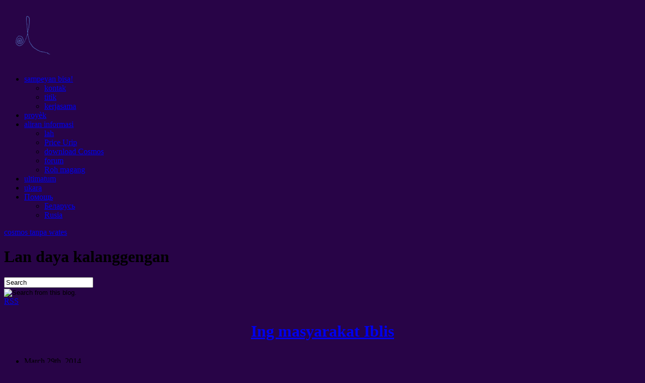

--- FILE ---
content_type: text/html; charset=UTF-8
request_url: http://8cosmos.com/jw/satan-society/
body_size: 18422
content:
<!DOCTYPE html PUBLIC "-//W3C//DTD XHTML 1.1//EN" "http://www.w3.org/TR/xhtml11/DTD/xhtml11.dtd">
<html xmlns="http://www.w3.org/1999/xhtml" lang="jw" dir="ltr">
<head profile="http://gmpg.org/xfn/11">
<meta http-equiv="Content-Type" content="text/html; charset=UTF-8" />
<meta http-equiv="X-UA-Compatible" content="IE = EmulateIE7" />
<title>Ing masyarakat Iblis | cosmos tanpa wates</title>
<link rel="alternate" type="application/rss+xml" title="БеСКоНеЧнЫй КоСмОс RSS Feed" href="http://8cosmos.com/jw/feed/" />
<link rel="alternate" type="application/atom+xml" title="БеСКоНеЧнЫй КоСмОс Atom Feed" href="http://8cosmos.com/jw/feed/atom/" /> 
<link rel="pingback" href="http://8cosmos.com/xmlrpc.php" />

<link rel="stylesheet" href="http://8cosmos.com/wp-content/themes/cosmos/style.css" type="text/css" media="screen" />
<link rel="stylesheet" href="http://8cosmos.com/wp-content/themes/cosmos/comment-style.css" type="text/css" media="screen" />

<!--[if lt IE 7]>
<script type="text/javascript" src="http://8cosmos.com/wp-content/themes/cosmos/js/iepngfix.js"></script>
<link rel="stylesheet" href="http://8cosmos.com/wp-content/themes/cosmos/ie6.css" type="text/css" media="screen" />
<![endif]--> 

<style type="text/css">
.post img, .post a img { border:1px /* solid #222; padding:5px; margin:0;  background:#555; */}
.post a:hover img { border:1px solid #849ca0; background:#59847d; }
.post img.wp-smiley { border:0px; padding:0px; margin:0px; background:none; }
</style>

<link rel="alternate" type="application/rss+xml" title="cosmos tanpa wates &raquo; Ing masyarakat Iblis Comments Feed" href="http://8cosmos.com/jw/satan-society/feed/" />
<link rel='stylesheet' id='paginating_css-css'  href='http://8cosmos.com/wp-content/plugins/wp-comment-master/cm.css?ver=3.7' type='text/css' media='all' />
<link rel='stylesheet' id='flags_tpw_flags-css'  href='//8cosmos.com/wp-content/plugins/transposh-translation-filter-for-wordpress/widgets/flags/tpw_flags.css?ver=0.9.9.2' type='text/css' media='all' />
<link rel='stylesheet' id='background-manager-pub-css'  href='http://8cosmos.com/wp-content/plugins/background-manager/resources/css/pub.css?ver=1.0.25' type='text/css' media='all' />
<script type="text/javascript">
//<![CDATA[
var background_manager_ajax = { url: 'http://8cosmos.com/wp-admin/admin-ajax.php', action: 'background-manager', nonce: 'ff02c434ec', nonceresponse: '030d55479e' }; 
//]]>
</script>
<script type='text/javascript' src='http://8cosmos.com/wp-includes/js/jquery/jquery.js?ver=1.10.2'></script>
<script type='text/javascript' src='http://8cosmos.com/wp-includes/js/jquery/jquery-migrate.min.js?ver=1.2.1'></script>
<script type='text/javascript' src='http://8cosmos.com/wp-content/plugins/background-manager/resources/js/functions.js?ver=1.0.25'></script>
<script type='text/javascript'>
/* <![CDATA[ */
var background_manager_vars = {"change_freq":"30","active_gallery":"3061","is_fullsize":"true"};
/* ]]> */
</script>
<script type='text/javascript' src='http://8cosmos.com/wp-content/plugins/background-manager/resources/js/pub.js?ver=1.0.25'></script>
<link rel="EditURI" type="application/rsd+xml" title="RSD" href="http://8cosmos.com/xmlrpc.php?rsd" />
<link rel='prev' title='gunung iklim' href='http://8cosmos.com/mountain-of-climates/' />
<link rel='next' title='sapunika' href='http://8cosmos.com/right-now/' />
<link rel='canonical' href='http://8cosmos.com/jw/satan-society/' />
<link rel='shortlink' href='http://8cosmos.com/?p=3711' />

<script type="text/javascript">
	function addHandler(object, event, handler) {
		if (typeof object.addEventListener != 'undefined') 
			object.addEventListener(event, handler, false);
		else
			if (typeof object.attachEvent != 'undefined')
				object.attachEvent('on' + event, handler);
			else 
				throw 'Incompatible browser';
	}
</script>

<!-- platinum seo pack 1.3.8 -->
<meta name="robots" content="index,follow,noodp,noydir" />
<meta name="description" content="A Cosmos mangerténi, wong karo kabeh atimu tresna. Кого же Космос Любит смерть перед тем" />
<link rel="canonical" href="http://8cosmos.com/jw/satan-society/" />
<!-- /platinum one seo pack -->
<link rel="alternate" hreflang="en" href="/en/satan-society/"/><link rel="alternate" hreflang="af" href="/af/satan-society/"/><link rel="alternate" hreflang="sq" href="/sq/satan-society/"/><link rel="alternate" hreflang="ar" href="/ar/satan-society/"/><link rel="alternate" hreflang="az" href="/az/satan-society/"/><link rel="alternate" hreflang="ru" href="/satan-society/"/><link rel="alternate" hreflang="bs" href="/bs/satan-society/"/><link rel="alternate" hreflang="bg" href="/bg/satan-society/"/><link rel="alternate" hreflang="zh" href="/zh/satan-society/"/><link rel="alternate" hreflang="zh-tw" href="/zh-tw/satan-society/"/><link rel="alternate" hreflang="hr" href="/hr/satan-society/"/><link rel="alternate" hreflang="cs" href="/cs/satan-society/"/><link rel="alternate" hreflang="da" href="/da/satan-society/"/><link rel="alternate" hreflang="et" href="/et/satan-society/"/><link rel="alternate" hreflang="fi" href="/fi/satan-society/"/><link rel="alternate" hreflang="fr" href="/fr/satan-society/"/><link rel="alternate" hreflang="de" href="/de/satan-society/"/><link rel="alternate" hreflang="el" href="/el/satan-society/"/><link rel="alternate" hreflang="ht" href="/ht/satan-society/"/><link rel="alternate" hreflang="mw" href="/mw/satan-society/"/><link rel="alternate" hreflang="hi" href="/hi/satan-society/"/><link rel="alternate" hreflang="hu" href="/hu/satan-society/"/><link rel="alternate" hreflang="is" href="/is/satan-society/"/><link rel="alternate" hreflang="id" href="/id/satan-society/"/><link rel="alternate" hreflang="it" href="/it/satan-society/"/><link rel="alternate" hreflang="ja" href="/ja/satan-society/"/><link rel="alternate" hreflang="kn" href="/kn/satan-society/"/><link rel="alternate" hreflang="ko" href="/ko/satan-society/"/><link rel="alternate" hreflang="lo" href="/lo/satan-society/"/><link rel="alternate" hreflang="lv" href="/lv/satan-society/"/><link rel="alternate" hreflang="lt" href="/lt/satan-society/"/><link rel="alternate" hreflang="ms" href="/ms/satan-society/"/><link rel="alternate" hreflang="mt" href="/mt/satan-society/"/><link rel="alternate" hreflang="no" href="/no/satan-society/"/><link rel="alternate" hreflang="fa" href="/fa/satan-society/"/><link rel="alternate" hreflang="pl" href="/pl/satan-society/"/><link rel="alternate" hreflang="pt" href="/pt/satan-society/"/><link rel="alternate" hreflang="ro" href="/ro/satan-society/"/><link rel="alternate" hreflang="sr" href="/sr/satan-society/"/><link rel="alternate" hreflang="sk" href="/sk/satan-society/"/><link rel="alternate" hreflang="sl" href="/sl/satan-society/"/><link rel="alternate" hreflang="es" href="/es/satan-society/"/><link rel="alternate" hreflang="sw" href="/sw/satan-society/"/><link rel="alternate" hreflang="sv" href="/sv/satan-society/"/><link rel="alternate" hreflang="te" href="/te/satan-society/"/><link rel="alternate" hreflang="th" href="/th/satan-society/"/><link rel="alternate" hreflang="tr" href="/tr/satan-society/"/><link rel="alternate" hreflang="uk" href="/uk/satan-society/"/><link rel="alternate" hreflang="ur" href="/ur/satan-society/"/><link rel="alternate" hreflang="vi" href="/vi/satan-society/"/><link rel="alternate" hreflang="cy" href="/cy/satan-society/"/><link rel="alternate" hreflang="yue" href="/yue/satan-society/"/><link rel="alternate" hreflang="fil" href="/fil/satan-society/"/><link rel="alternate" hreflang="haw" href="/haw/satan-society/"/><link rel="alternate" hreflang="kk" href="/kk/satan-society/"/><link rel="alternate" hreflang="ky" href="/ky/satan-society/"/><link rel="alternate" hreflang="lb" href="/lb/satan-society/"/><link rel="alternate" hreflang="mg" href="/mg/satan-society/"/><link rel="alternate" hreflang="mi" href="/mi/satan-society/"/><link rel="alternate" hreflang="mn" href="/mn/satan-society/"/><link rel="alternate" hreflang="ne" href="/ne/satan-society/"/><link rel="alternate" hreflang="otq" href="/otq/satan-society/"/><link rel="alternate" hreflang="pa" href="/pa/satan-society/"/><link rel="alternate" hreflang="sm" href="/sm/satan-society/"/><link rel="alternate" hreflang="sd" href="/sd/satan-society/"/><link rel="alternate" hreflang="so" href="/so/satan-society/"/><link rel="alternate" hreflang="tg" href="/tg/satan-society/"/><link rel="alternate" hreflang="uz" href="/uz/satan-society/"/><link rel="alternate" hreflang="xh" href="/xh/satan-society/"/><link rel="alternate" hreflang="yo" href="/yo/satan-society/"/><link rel="alternate" hreflang="yua" href="/yua/satan-society/"/><style type="text/css" media="screen">body { background-image: none !important;background-color: #280447; } </style>
<style type="text/css" id="custom-background-css">
body.custom-background { background-color: #280447; }
</style>
<meta name="translation-stats" content='{"total_phrases":752,"translated_phrases":690,"human_translated_phrases":null,"hidden_phrases":158,"hidden_translated_phrases":150,"hidden_translateable_phrases":5,"meta_phrases":12,"meta_translated_phrases":7,"time":null}'/>

</head>
<body>
<div id="wrapper">
<div id="cosmos-logo"><a href="http://8cosmos.com/jw/" title="Space telas"><img hspace="20" vspace="20" src="http://8cosmos.com/Cosmos-Sign.png"/></a></div>
 <div id="contents">
 <div class="header-menu-wrapper clearfix">
 <div id="pngfix-right"></div>
    <div class="menu-main-menu-container"><ul id="menu-main-menu" class="menu"><li id="menu-item-3073" class="menu-item menu-item-type-post_type menu-item-object-page menu-item-has-children menu-item-3073"><a href="http://8cosmos.com/jw/ccc/">sampeyan bisa!</a>
<ul class="sub-menu">
	<li id="menu-item-3074" class="menu-item menu-item-type-post_type menu-item-object-page menu-item-3074"><a href="http://8cosmos.com/jw/ccc/kontakt/">kontak</a></li>
	<li id="menu-item-3075" class="menu-item menu-item-type-post_type menu-item-object-page menu-item-3075"><a href="http://8cosmos.com/jw/ccc/main/">titik</a></li>
	<li id="menu-item-3076" class="menu-item menu-item-type-post_type menu-item-object-page menu-item-3076"><a href="http://8cosmos.com/jw/ccc/sotrudni4estvo/">kerjasama</a></li>
</ul>
</li>
<li id="menu-item-3077" class="menu-item menu-item-type-post_type menu-item-object-page menu-item-3077"><a href="http://8cosmos.com/jw/inthestream/">proyèk</a></li>
<li id="menu-item-3078" class="menu-item menu-item-type-post_type menu-item-object-page menu-item-has-children menu-item-3078"><a href="http://8cosmos.com/jw/info-stream/">aliran informasi</a>
<ul class="sub-menu">
	<li id="menu-item-3079" class="menu-item menu-item-type-post_type menu-item-object-page menu-item-3079"><a href="http://8cosmos.com/jw/info-stream/prorochestva/">lah</a></li>
	<li id="menu-item-3080" class="menu-item menu-item-type-post_type menu-item-object-page menu-item-3080"><a href="http://8cosmos.com/jw/info-stream/life-tarifs/">Price Urip</a></li>
	<li id="menu-item-3081" class="menu-item menu-item-type-post_type menu-item-object-page menu-item-3081"><a href="http://8cosmos.com/jw/info-stream/download-cosmos/">download Cosmos</a></li>
	<li id="menu-item-3082" class="menu-item menu-item-type-post_type menu-item-object-page menu-item-3082"><a href="http://8cosmos.com/jw/info-stream/cosmos-forum/">forum</a></li>
	<li id="menu-item-3083" class="menu-item menu-item-type-post_type menu-item-object-page menu-item-3083"><a href="http://8cosmos.com/jw/u4enie-duhov/">Roh magang</a></li>
</ul>
</li>
<li id="menu-item-3084" class="menu-item menu-item-type-post_type menu-item-object-page menu-item-3084"><a href="http://8cosmos.com/jw/ultimatum/">ultimatum</a></li>
<li id="menu-item-3085" class="menu-item menu-item-type-post_type menu-item-object-page menu-item-3085"><a href="http://8cosmos.com/jw/prigovor/">ukara</a></li>
<li id="menu-item-4163" class="menu-item menu-item-type-post_type menu-item-object-page menu-item-has-children menu-item-4163"><a href="http://8cosmos.com/jw/help/"><span class ="tr_" id="tr_0" data-source="" data-orig="Помощь">Помощь</span></a>
<ul class="sub-menu">
	<li id="menu-item-4165" class="menu-item menu-item-type-post_type menu-item-object-page menu-item-4165"><a href="http://8cosmos.com/jw/help/belarus/"><span class ="tr_" id="tr_1" data-source="" data-orig="Беларусь">Беларусь</span></a></li>
	<li id="menu-item-4164" class="menu-item menu-item-type-post_type menu-item-object-page menu-item-4164"><a href="http://8cosmos.com/jw/help/rusia/">Rusia</a></li>
</ul>
</li>
</ul></div>    <div id="pngfix-left"></div>
  </div>
 
  <div id="header">

      <div id="logo">
    <a href="http://8cosmos.com/jw/">cosmos tanpa wates</a>
    <h1>Lan daya kalanggengan</h1>
   </div>
   
   <div id="header_meta">

        <div id="search-area">
           <form method="get" id="searchform" action="http://8cosmos.com/">
       <div><input type="text" value="Search" name="s" id="search-input" onfocus="this.value=''; changefc('white');" /></div>
       <div><input type="image" src="http://8cosmos.com/wp-content/themes/cosmos/img/search-button.gif" alt="Search from this blog." title="Telusuri saka blog iki." id="search-button" /></div>
      </form>
         </div>
    
        <a href="http://8cosmos.com/jw/feed/" id="rss-feed" title="Entries RSS" >RSS</a>
            
   </div><!-- #header_meta end -->

  </div><!-- #header end -->
  <div id="middle-contents" class="clearfix">

   <div id="left-col">


    <div class="post" id="single">
     <h1><p align="center"><a href="http://8cosmos.com/jw/satan-society/" rel="bookmark" title="Ссылка на В обществе Сатаны">Ing masyarakat Iblis</a><span class ="tr_" id="tr_49" data-source="" data-orig="Ссылка на В обществе Сатаны" data-hidden="y"></span></p></h1>
     <ul class="post-info">
      <li><span class ="tr_" id="tr_2" data-source="" data-orig="March 29th">March 29th</span>, 2014</li>
      <li>dikirim ing <a href="http://8cosmos.com/jw/category/%d0%b2%d0%bb%d0%b0%d1%81%d1%82%d1%8c/" title="Ndeleng kabeh postingan ing daya" rel="category tag">daya</a> . <a href="http://8cosmos.com/jw/category/%d0%b4%d0%b5%d0%bd%d1%8c%d0%b3%d0%b8/" title="Ndeleng kabeh postingan ing dhuwit" rel="category tag">dhuwit</a> . <a href="http://8cosmos.com/jw/category/%d0%bc%d0%b0%d1%82%d1%80%d0%b8%d1%86%d0%b0/" title="Ndeleng kabeh postingan ing matrik" rel="category tag">matrik</a> . <a href="http://8cosmos.com/jw/category/%d0%bf%d1%80%d0%be%d0%b1%d1%83%d0%b6%d0%b4%d0%b5%d0%bd%d0%b8%d0%b5/" title="Ndeleng kabeh postingan ing awakening" rel="category tag">awakening</a> . <a href="http://8cosmos.com/jw/category/%d1%81%d0%b0%d1%82%d0%b0%d0%bd%d0%b8%d0%b7%d0%bc/" title="Ndeleng kabeh postingan ing Satanism" rel="category tag">Satanism</a> . <a href="http://8cosmos.com/jw/category/%d1%81%d1%83%d0%b5%d1%82%d0%b0/" title="Ndeleng kabeh postingan ing Vanity" rel="category tag">Vanity</a> . <a href="http://8cosmos.com/jw/category/%d1%86%d0%b8%d0%b2%d0%b8%d0%bb%d0%b8%d0%b7%d0%b0%d1%86%d0%b8%d1%8f/" title="Ndeleng kabeh postingan ing peradaban" rel="category tag">peradaban</a></li>
                  <li class="write-comment"><a href="#respond">Tulis komentar</a></li>
            
     </ul>
     <div class="post-content">
       <p><a class="highslide-image" onclick="return hs.expand(this);" href="http://www.infinitecosmos.info/wp-content/uploads/2014/03/cosmos-blue_star.jpg"><img class="alignleft" style="margin: 0% 2% 2%;" title="reruntuhan cahya" src="http://www.infinitecosmos.info/wp-content/uploads/2014/03/cosmos-blue_star-150x112.jpg" alt="Освещение руин" width="150" height="112" /></a><span style="font-size: medium;"><em>A Cosmos mangerténi, wong karo kabeh atimu tresna.<br />
Kang Space Seneng pati sadurunge trembles.</em></span></p>
<p><span style="font-size: medium;">Ing planet kelompok teroris united pati sing perang secretive karo populasi. Ing, iku kadhangkala perlu kanggo mbebasake ing planet saka terrorism, sing gaya piyambak panguwasa, lan wong cukup nelpon ancaman potensial kanggo<span id="more-3711"></span> enrich lan rampokan gampang-ditrima. Malah dening palsu sing &#8220;hukum&#8221; padha nglanggar karo sarirane Sang Parta artikel dhewe saka pidana Code (artikel. 206, 209-210 UKRF, artikel. 13, 17-19, 285-295 UKRB, 147, 255-270 UCU lan Pasal cocok. UKSŞA, Hukum Pidana UK lan negara liyane). Rincian bakal katon kaya: 1. Cecawis kanggo angkara, ngembangaken rencana insidious saka karusakan alon saka populasi. 2. Nggawe organisasi gang kanggo meden-medeni populasi. 3. Melu organisasi angkara kanggo pengayaan pribadi. 4. Laku tumindak teroris kanggo ngilangke populasi ing kepinginan kanggo nindakake karya (nusa: &#8220;papan, kita wis dikuwasani&#8221;). 5. Janjian saka anggota hakim saka Gang. 6. Saya melu ing aksi disinformation massa liwat saluran dhewe. nusa: &#8220;ana sing aku ora ngerti: Aku ora ngerti, lan sampeyan ora ngerti, lan kita ora bisa ngerti (amarga kita kudu), sing banjur ana uga. Lan saiki aku Panjenengan king (utawa henchman Sang Prabu), lan sing abdiningSun. Kabeh kita akeh: lan sampeyan lan kula &#8211; nanging kita kudu. Kita nandhang sangsara.&#8221; (Ing taiga sore wiwit quietly). 7. Concealment informasi lan nyekeli saka KA ing peteng. 8. kesempatan dipatèni, cara lan metode informasi nggayuh. 9. Kabeh jinis lan eliminasi komprehensif media.</span></p>
<p><span style="font-size: medium;">kanggo, Kanggo mangerteni sing luwih lengkap nomer Kadurjanan punika cekap kanggo nyinaoni pidana kode negara lan dening nerak pisanan bakal banget negara, sing ndarbeni kode. Amarga ana padha break saben item.</span></p>
<p style="text-align: center;"><a class="highslide-image" onclick="return hs.expand(this);" href="http://www.infinitecosmos.info/wp-content/uploads/2014/03/cosmos-77.jpg"><img style="margin: 1px;" title="malang papan" src="http://www.infinitecosmos.info/wp-content/uploads/2014/03/cosmos-77-150x112.jpg" alt="Космическая панорама" width="150" height="120" /></a><a class="highslide-image" onclick="return hs.expand(this);" href="http://www.infinitecosmos.info/wp-content/uploads/2014/03/cosmic_horisont.jpg"><img style="margin: 1px;" title="wonten kosmik" src="http://www.infinitecosmos.info/wp-content/uploads/2014/03/cosmic_horisont-150x112.jpg" alt="Космический вид" width="150" height="120" /></a><a class="highslide-image" onclick="return hs.expand(this);" href="http://www.infinitecosmos.info/wp-content/uploads/2014/03/cosmic-horisont.jpg"><img style="margin: 1px;" title="wonten kosmik" src="http://www.infinitecosmos.info/wp-content/uploads/2014/03/cosmic-horisont-150x120.jpg" alt="Космический вид 2" width="150" height="120" /></a></p>
<p><span style="font-size: medium;">Urip ing masyarakat &#8220;turunane Iblis&#8221;, pisanan kudu nonton lan kepengin weruh carane iki organisme biologi ngrembakaken mburi saben liyane lan persistently nolak kabeh wong kanggo tumindak padha. Lan kesempatan kanggo ngrembug rampung bodho lan needed mung kanggo, pemicu mundhak gething. Organisme sing ora kena moral lan biodegradable kabeh katon askance: &#8220;Lah? Apa apa ora arep bubbling giblets?&#8221;</span></p>
<p><span style="font-size: medium;">Learning ing sekolah kabuka bisa mirsani paling Ringgit &#8220;turunane Iblis&#8221; mbentuk padha ing kabeh hawa nepsu liyane. Wangsulan: Bab ingkang paling sange, sing liyane saka iki bungah lan seneng nyemplungaken ing uwuh. Nanging plunging bali, sawetara wong bisa njaluk bali. Banjur rawuh karusakan sistemik kabeh potensial daya organisme. Miturut umur patang puluh, nalika iku turunane kanggo rasa urip beda &#8211; sawetara wong sing ora nyukupi. Nanging nganti titik iki jinis lanang ora mikir kelamin lan kelamin mung 10 taun urip (karo 1 kanggo 11 taun) amarga wadon, We are ing kahanan sing beda-beda lan ing vozvrastnyh ing, urip pengalaman karo werna-werna derajat saka tanggung jawab, Padha seneng kanggo nduduhake kelamin dhewe lan kelamin supaya ngapusi psyche lanang. Mbokmenawa malah ing sewelas taun wadon enom bisa kanggo ngganti psyche lanang. Nanging teprimosti cadangan mayoritas lanang iku mung cukup kanggo sewelas taun pisanan gesang kang.</span></p>
<h2>sistem cretinism.</h2>
<p><a class="highslide-image" onclick="return hs.expand(this);" href="http://www.infinitecosmos.info/wp-content/uploads/2014/03/cosmic-bang.jpg"><img class="alignleft" style="margin: 0% 2% 2%;" title="jeblugan kosmik" src="http://www.infinitecosmos.info/wp-content/uploads/2014/03/cosmic-bang-150x84.jpg" alt="Космо взрыв" width="150" height="112" /></a><span style="font-size: medium;">Yen papan Dibuwang bebarengan karo organisme biologi sehat sing, sing cretinism lara &#8211; ora organisme sehat wiwiti dijupuk lan assignment saka wilayah kasedhiya, kanggo njaluk kauntungan dijamin ing prakara kaslametané dhewe. Iki ndadékaké kanggo karusakan sistematis ora mung ing tlatah sakubengé, nanging uga kanggo karusakan digawe cepet saka fungsi penting saka kéwan sehat. Nalika cretins wilayah dijupuk ilang kabeh individu, nggawa manfaat cukup &#8211; ana poto-lengkap karusakan saka spesies kritis. pitakonan: &#8220;Apa Cepet ngatur kanggo njaluk daya?&#8221; &#8211; cara paling gampang kanggo njawab conto. Apa awak sehat nalika diwutahake &#8220;lendhut emosi&#8221;, lan Splatter &#8220;saliva gemeter&#8221; tutuk? yen &#8211; ora, ing perjuangan kanggo individu sehat daya ilang.</span></p>
<p><span style="font-size: medium;">prilaku dhewe &#8220;Cepet duwe tanggung jawab&#8221; sakperangan alesan disebut privasi, senadyan karo privasi wis sethitik ing umum. motret, sawetara item penting padha gawé pagelaran sing dijadwal. Chesche kabeh padha muter neslyshane utawa misunderstanding, nanging tansah saiki piyambak minangka, sampeyan kudu nerangake kabeh awake, ndandani, mangertos lan apa apa, sing lagi siap kanggo krungu lan apa lagi kasengsem lan ora akeh liya, lan gol, kanggo wektu kang, ngenteni, amarga, dipun tilar, sing &#8220;nerd deranged&#8221; kabar skultivirovannoe ing pangibadah slavish otak lan mbayar manungsa waé kanggo sampeyan! Minangka asil ngapusi rapi iki ilang urip migunani&#8230;</span></p>
<p><span style="font-size: medium;">Paling asring, &#8220;cretinism edan&#8221; Iku digunakake kanggo terus daya, nalika invader daya apa-apa migunani kwalitase lan ora bisa apa, lan unwillingness kanggo ilang &#8220;pakan sarana&#8221; pasukan nindakake, kanggo kabeh nanging wong aran bodho, lan conscientious alasan benevolent mung bisu sadurunge &#8220;ohamevshey upstart&#8221;.</span></p>
<h2>aspèk sosial.</h2>
<p><a class="highslide-image" onclick="return hs.expand(this);" href="http://www.infinitecosmos.info/wp-content/uploads/2014/03/Cosmos-08.jpg"><img class="alignleft" style="margin: 0% 2% 2%;" title="Space volvulus" src="http://www.infinitecosmos.info/wp-content/uploads/2014/03/Cosmos-08-150x112.jpg" alt="Космическая система" width="150" height="112" /></a><span style="font-size: medium;">Yen sampeyan ngatur kanggo njaluk ing pembuangan awak dhewe, cocog kanggo pikiran lan genius &#8211; paling kamungkinan bakal nyebabake gangguan sing, sing bakal ngatur &#8220;kanggo njaluk nyedhaki sampeyan&#8221;. Gumantung ing kahanan, iku bisa nimbulaké wabah sing saka memungsuhan lan wong tuwane sederek. kahanan, katambahan, Iku bisa tekan ngiyanati. biasane, ana, yen views ora cocog dipikir saka sederek Panjenengan, sing pracaya, padha duwe hak kanggo ngontrol gesang. Ngiyanati bisa tuku macem-macem formulir, lan, biasane, ngarahke ing karusakan saka dikuwasani posisi sampeyan ing urip. Yen kasil, obyek cahya urip mengko guna. tk. angka Ponggawa ora bisa ngganti gol bener.</span></p>
<p><span style="font-size: medium;">Sayange treachery ora mung mungkasi ing sederek. nalika &#8220;wings saka kabungahan&#8221; lan uga umum-kang sregep bocor bakal diijini &#8211; sampeyan bakal kemampuan kaget kanggo kanca-kanca lan uga-wishers kanggo nguripake menyang mungsuh, ora sopan lan senggur Ucronia jawaban. mbokmenawa, fitur Planet of Death kanggo nyoba kanggo numpes kabeh unsur migunani kanggo marga napsuné fleeting ing sembarang cara bisa. Sawetara iku metu saka butarepan, wong amarga saka kepinginan kanggo MediaWiki, Bagéyan saka kepinginan kanggo daya tanpa sabdhoning lan alasan. Nanging ing pungkasan ana lengkap karusakan saka urip. Cosmos Penghianat dihukum expulsion pokok.</span></p>
<p><span style="font-size: medium;">Ngiyanati bisa dumadi amarga Zeal, malah tiyang sepah. Nalika turunane pindhah menyang diwasa sebagian utawa rampung. Ketoke sing psyche wadon nompo vseobladanie &#8220;izvergnutыm&#8221; obyek. Lan semburan butarepan bisa kelakon meh ora ana alesan, malah yen biasane mokal kanggo ngontrol kabeh informasi ing gerakan enom.</span></p>
<p><a class="highslide-image" onclick="return hs.expand(this);" href="http://www.infinitecosmos.info/wp-content/uploads/2014/03/cosmos-talent.jpg"><img class="alignleft" style="margin: 0% 2% 2%;" title="Space talent" src="http://www.infinitecosmos.info/wp-content/uploads/2014/03/cosmos-talent-148x150.jpg" alt="Космос талантлив" width="150" height="112" /></a><span style="font-size: medium;">titah bakat ing planet Pati nyana ora mung kuciwa amarga betrayals, nanging uga meri lingkungan, kang bakal ing turah mbrawah kanggo ngancani wong liwat urip. Iki amarga kasunyatan, sing upstart ing kasus ora dienggo bareng karo bakat sengaja ngrebat kakuwaosan. Amarga teknologi bakat nggumunake, lan bayangan sing ing daya ing mburi dheweke mundhut. Show Played Maps nanging karo sektor daya, bakat lan akeh akale nyana buron lan korban kanggo layanan khusus lan narrowly spitsializirovannyh &#8220;bunderan Satanists&#8221;. nalika conventional &#8220;Cacing Wewelak&#8221; , ora bisa dadi apa pinter, ora genius, mung bakal cemburu lan, bisa, grin ing obrolan. amarga genius &#8211; iku kemampuan kanggo nemokake iku gedhe ing nyoto. lan kabeh, kanggo kang stanovistsya teknologi anyar dikenal lan kasedhiya, Iku wiwit katoné kaya padha, banget, bisa nindakake padha utawa apa bukaan padha, utawa wong bisa nindakake uga. sawetara, malah, amarga saka nesderzhennosti dhewe bisa surak-surak: &#8220;Brother, carane bisa aku ora dhewe dogodalsya!?&#8221; Sawise kabeh,, kabeh sarwa &#8211; mung. <img src='http://8cosmos.com/wp-includes/images/smilies/icon_smile.gif' alt=':)' class='wp-smiley' /> </span></p>
<p><span style="font-size: medium;">Malah yen sampeyan ora genius, mung lair ayu utawa ayu &#8211; awaits nasib padha. mulane, siji sing mung katon bakal nimbulaké meri lan agresi. Kanggo organisme banget kelingan lan sadar ngerti, sing dhuwur ora achievable kanggo wong-wong mau. Lan sanajan ayu &#8220;organisme&#8221; dadi perek free, supaya wong bisa &#8220;kaendahan jancok&#8221; &#8211; kang, tho, bakal sengit, amarga &#8220;jog saka alangan&#8221; ndhelikake liya. ketoke, Kabeh iki amarga, sing wangun ayu &#8211; iku ing sawetara jurusan genius. bebener, ora tansah ndhukung sing pantes &#8220;wong&#8221;. Nanging, ora pantes nduweni lan ayu, ora mung formulir kudu pass &#8220;pangobatan Kamping khas&#8221;. </span></p>
<p><span style="font-size: medium;">ayu &#8220;Badhak wadon lan lanang&#8221; Urip iki diiringi dening wabah sistematis gething. Nanging kang di buwang menyang impurities iki ngirim ora lali, sing pujian paling kaendahan iku ngenyek unwarranted kanggo wanita, lan ora mung saka infèksi &#8220;penyakit asu&#8221;. <img src='http://8cosmos.com/wp-includes/images/smilies/icon_smile.gif' alt=':)' class='wp-smiley' />  Gething lan Eel ing planet Pati tansah nyoba &#8220;tetep jangkah&#8221; karo Beauty.</span></p>
<p><span style="font-size: medium;">Space wis mesthi sengit ing donya genienenavistnikov.</span></p>
<p><span style="font-size: medium;">Ngemis saka nyawa wadon, ora mung baskervilskoy jenis, Padha seneng dissect saindhenging donya loro minangka, minangka nindakake nduweni saka sektor lenga. Lan sawise kabeh program luluh bakal nemokake ngarep ing bioform Panjenengan &#8211; padha bisa njaluk sampeyan menyang slurry ireng saka Borehole kanggo. <img src='http://8cosmos.com/wp-includes/images/smilies/icon_smile.gif' alt=':)' class='wp-smiley' />  mesthi, kudu ngelingake, prilaku sing &#8220;Badhak wadon&#8221; Sampeyan bisa nginstal, sing padha sengit wong.</span></p>
<p><a class="highslide-image" onclick="return hs.expand(this);" href="http://www.infinitecosmos.info/wp-content/uploads/2014/03/cosmos-ello.jpg"><img class="alignleft" style="margin: 0% 2% 2%;" title="Space racun" src="http://www.infinitecosmos.info/wp-content/uploads/2014/03/cosmos-ello-150x150.jpg" alt="Ядовитый Космос" width="150" height="112" /></a><span style="font-size: medium;">&#8220;Badhak wadon&#8221; iki &#8220;rock jaman&#8221; mung nyoba kanggo Pick dhewe sembarang &#8220;wong bodho agresif&#8221; minangka partner kanggo kawin. yen &#8220;Party burned&#8221;, banjur nyoba sabanjuré bakal melu bodho. Ing acara saka Gagal njupuk Panggonan soko amorf nanging dikuwasani. Paling janjeni Ngapusi, sing siji ora banjur lan urip muspra. (Promising luwih ati-ati lan mikir liyane babagan piyambak lan sing apik.) urip perverted, maringaken cedhak &#8211; ing, padha dipeksa kanggo nonton paling bakat. A overpopulated donya katurunan &#8220;Badhak wadon bisu&#8221; multiplies perversity. Kanggo iku gawan ing DNA sing. Amarga andap saka genetika &#8220;Badhak wadon hews bokong asu duka&#8221;. Nanging yen efforts dikarepake lan SD, malah padha bisa Ngartekno nambah kahanan dhewe. Sampeyan ora perlu kanggo ngidini jumlah kurang kanggo nyedhot dhewe. Lan kabeh wis bisa fokus supaya njaga lan berkembang genius. mesthi, nindakaken cara paling gampang ana, ngendi iku wis, nalika support sarwa lan bakat sabisa. Ing planet normal lan nggawe: paling janjeni sing nomer paling gedhé saka kabebasan-kabebasan lan kesempatan, kanggo nggawa manfaat maksimum. Nanging peculiarity saka kahanan iku, yen Rekomendasi sing ora mèlu &#8211; item risak bakal tundhuk kasingkirake khas.</span></p>
<p><span style="font-size: medium;">lomba degenerate, ngurai ing bhinéka sawijining, Padha kelangan kemampuan kanggo kualitas kegiatan otak, lan padha miwiti panci tengkorak napoiminat. Kanthi nyetel résonansi karo getaran padha miwiti ngrungokake music padha ing alam, kang ciri minangka &#8220;music pot&#8221;. key nggawe gambar banget kurang&#8230;</span></p>
<p style="text-align: center;"><span style="font-size: medium;">· 0 • ◪◩ <a title="Tattoo - padha ora nyekel" href="http://musvid.net/muscat/%D1%82%D0%B0%D1%82%D1%83%20%D0%BD%D0%B0%D1%81%20%D0%BD%D0%B5%20%D0%B4%D0%BE%D0%B3%D0%BE%D0%BD%D1%8F%D1%82" target="_blank">Tattoo - padha ora nyekel</a> ◪◩ • 0 ·</span></p>
<p><span style="font-size: medium;">expansion gedhe-ukuran saka Pati ing planet uga koyone mung kanggo Paradise &#8220;organisme rodo sampah&#8221;, sing wae entuk manfaat kahanan risak. Biasane iku turunane garis umum janjeni ing syarat-syarat Order decomposed. Lan yen lagi ing ngarep kabeh wakil lomba degenerate &#8211; mesthi, padha bakal bener kanggo nelpon &#8220;geeks&#8221;. Lan yen ora &#8211; mbuktekaken. <img src='http://8cosmos.com/wp-includes/images/smilies/icon_smile.gif' alt=':)' class='wp-smiley' /> </span></p>
<p><span style="font-size: medium;">Celebrity lan kamulyan ing alam setan nyoba kanggo milih &#8220;clurut teladan&#8221;, winates. Yen mbebayani kanggo struktur.</span></p>
<p><a class="highslide-image" onclick="return hs.expand(this);" href="http://www.infinitecosmos.info/wp-content/uploads/2014/03/cosmos-social.jpg"><img class="alignleft" style="margin: 0% 2% 2%;" title="masyarakat kosmik" src="http://www.infinitecosmos.info/wp-content/uploads/2014/03/cosmos-social-150x150.jpg" alt="Социальный Космос" width="150" height="112" /></a><span style="font-size: medium;">Ing pasangan seksual paling umum &#8211; 30 taun &#8220;lanang&#8221; lan 18 taun &#8220;samke&#8221;. Uni kuwi pakewuh &#8220;luluh Harmony&#8221;. nanging kene, yen kita nglirwakake 10 taun &#8211; kasil, sing &#8220;lanang&#8221; 20 taun, lan &#8220;samke&#8221; mung 8. <img src='http://8cosmos.com/wp-includes/images/smilies/icon_smile.gif' alt=':)' class='wp-smiley' />  Apa kahanan iki BOGEM cilik? Nanging cukup kerep ana &#8220;kumpulan&#8221; 50/18 &#8211; sing uga malah ngematake psyche paling stabil: mbokmenawa, iku sawetara wangun perversion. Nanging yen sampeyan skip malah luwih global &#8211; nyawa degenerated, kang ing 30 000 taun bisa mbentuk Alliance karo jiwo rampung anyar. Lan kene iku dadi umum angel nemtokake standar wangun. <img src='http://8cosmos.com/wp-includes/images/smilies/icon_smile.gif' alt=':)' class='wp-smiley' />  Inggih, yen sampeyan isih nambah rumus lan sistem reinkarnasi &#8211; kabeh hubungan seksual iki banget akeh kaya game saka &#8220;grup camomile&#8221; lengkap ing wektu. Banget, njupuk luwih, sing maringi Cosmos, ing alam iki iku marga saka poto-kepuasan saka sawetara sing nglakoni homo-? Sawise etozhe Yagan. Bisa ngirim kabeh kanggo perawatan?</span></p>
<p><span style="font-size: medium;">Ing kesimpulan saka Unit kulawarga risak, kang disebut &#8220;marriage&#8221;, anak sing lair, kang &#8220;sistem&#8221; nawakake dianggep risak, mbokmenawa, mulane, sing unit kulawarga wis rampung kanggo outbursts emosi nglarakake unprepared kanggo urip kulawarga saka individu, kajaba &#8220;nikah&#8221; lan ora bakal disebut. Iki bocah miskin, ing pahaman lengkap: apa padha kene &#8220;di sedot&#8221; &#8211; echelons dadi antrian lagu &#8220;ing kothak&#8221;, supaya ora ngerti apa-apa.</span></p>
<p style="text-align: center;"><em><span style="font-size: small;">gambar musik:</span></em></p>
<p style="text-align: center;"><span style="font-size: medium;"> ♡ ★ ♥ <a title="Mesin Wektu - ora kabeh doresheno" href="http://musvid.net/muscat/%D0%BC%D0%B0%D1%88%D0%B8%D0%BD%D0%B0%20%D0%B2%D1%80%D0%B5%D0%BC%D0%B5%D0%BD%D0%B8%20%D0%BA%D0%BE%D1%81%D1%82%D0%B5%D1%80" target="_blank">Mesin Wektu &#8211; bonfire</a> ♡ ★ ♥ </span></p>
<p style="text-align: center;"><span style="font-size: medium;"> ღ ஐ Aum <a title="Margot Reisinger - Ganti Of Mind" href="http://musvid.net/muscat/Margot%20Reisinger%20Change%20Of%20Mind" target="_blank">Margot Reisinger &#8211; Ganti Of Mind</a>  Aum ஐ ღ </span></p>
<p><span style="font-size: medium;"><em>April 2013 Gregorian.</em></span></p>
<p>PS. nerusake: menyang papan.<br />
<span style="font-size: xx-small;"><em><span style="color: #339966;">nyathet:</span></em> <a title="download Cosmos" href="http://www.infinitecosmos.info/info-stream/download-cosmos/" target="_blank">download papan</a><br />
<span style="color: #3366ff;"> Mbagekke ing sesuai karo <a id="a43w" title="Total Agreement Space" href="http://www.infinitecosmos.info/ccc" target="_blank">Agreement Space umum</a>.</span></span><br />
<!-- p, li { white-space: pre-wrap; } --><br />
<a href="http://forum.infinitecosmos.info/"><img class="alignleft" title="komunikasi Space" alt="Общение в Космосе" src="http://www.infinitecosmos.info/wp-content/uploads/cosmos-obs4enie-70x70.png" width="70" height="70" /></a> <a href="http://www.infinitecosmos.info/ccc/sotrudni4estvo/"><img title="kerjasama" alt="Космос Сотрудничество" src="http://www.infinitecosmos.info/wp-content/uploads/cosmos-sotrudni4estvo-70x70.png" width="70" height="70" align="right" /></a></p>
            </div>

    </div>


<div class="center2">
<a href="#comments" onclick="toggle_visibility('comments');">(komentar)</a>
</div>
<div id="comments" style='display:none'>





 <div id="comment-header">
  <ul id="comment-header-top" class="clearfix">
   <li id="comment-feed"><a href="http://8cosmos.com/jw/comments/feed/" title="komentar RSS"></a></li>
   <li id="comment-title">Ing masyarakat Iblis</li>
  </ul>
  <div id="comment-header-bottom" class="clearfix">
   <ul class="switch">
    <li id="comment-switch" class="active"><a href="javascript:void(0);" onclick="MGJS.switchTab('comment-list', 'trackback-list', 'comment-switch', 'active', 'trackback-switch', 'non-active');">komentar ( 0 )</a></li>
    <li id="trackback-switch" class="non-active"><a href="javascript:void(0);" onclick="MGJS.switchTab('trackback-list', 'comment-list', 'trackback-switch', 'active', 'comment-switch', 'non-active');">trackbacks ( 0 )</a></li>
   </ul>
   <a href="#respond" id="add-comment">Tulis komentar</a>


  </div><!-- comment-header-bottom END -->
 </div><!-- comment-header END -->


<div id="comment-list">
<!-- start commnet -->
<ol class="commentlist">
	<li class="comment"><p>Ora komentar durung.</p></li>
	</ol>
<!-- comments END -->


</div><!-- #comment-list END -->


<div id="trackback-list">
<!-- start trackback -->

<div id="trackback-url">
<label for="trackback_url">bali nglacak URL</label>
<input type="text" name="trackback_url" id="trackback_url" size="60" value="http://8cosmos.com/satan-society/trackback/" readonly="readonly" onfocus="this.select()" />
</div>

<ol class="commentlist">

<li class="comment"><p>durung ana trackbacks.</p></li>
</ol>
<!-- trackback end -->
</div><!-- #trackbacklist END -->






<div class="comment-form-area" id="respond">
 <span class ="tr_" id="tr_3" data-source="" data-orig="You must be">You must be</span> <a href="http://8cosmos.com/wp-login.php"><span class ="tr_" id="tr_4" data-source="" data-orig="logged in">logged in</span></a> <span class ="tr_" id="tr_5" data-source="" data-orig="to post a comment">to post a comment</span>.</div>




</div><!-- #comment END-->

      <div id="previous_next_post" class="clearfix">
    <p id="previous_post"><a href="http://8cosmos.com/jw/mountain-of-climates/" rel="prev">gunung iklim</a></p>
    <p id="next_post"><a href="http://8cosmos.com/jw/right-now/" rel="next">sapunika</a></p>
   </div>
   
   <a href="#wrapper" id="back-top">bali ndhuwur</a>

   </div><!-- #left-col end -->

   <div id="right-col">

  

 <div id="side-top">
  <div class="side-box" id="transposh-2">
<h3 class="side-title">Ngartekne</h3>
<div class="no_translate transposh_flags" ><a href="/en/satan-society/"><img src="/wp-content/plugins/transposh-translation-filter-for-wordpress/img/flags/us.png" title="English" alt="English"/></a><a href="/af/satan-society/"><img src="/wp-content/plugins/transposh-translation-filter-for-wordpress/img/flags/za.png" title="Afrikaans" alt="Afrikaans"/></a><a href="/sq/satan-society/"><img src="/wp-content/plugins/transposh-translation-filter-for-wordpress/img/flags/al.png" title="Shqip" alt="Shqip"/></a><a href="/ar/satan-society/"><img src="/wp-content/plugins/transposh-translation-filter-for-wordpress/img/flags/sa.png" title="العربية" alt="العربية"/></a><a href="/az/satan-society/"><img src="/wp-content/plugins/transposh-translation-filter-for-wordpress/img/flags/az.png" title="azərbaycan dili" alt="azərbaycan dili"/></a><a href="/satan-society/"><img src="/wp-content/plugins/transposh-translation-filter-for-wordpress/img/flags/ru.png" title="Русский" alt="Русский"/></a><a href="/bs/satan-society/"><img src="/wp-content/plugins/transposh-translation-filter-for-wordpress/img/flags/ba.png" title="bosanski jezik" alt="bosanski jezik"/></a><a href="/bg/satan-society/"><img src="/wp-content/plugins/transposh-translation-filter-for-wordpress/img/flags/bg.png" title="Български" alt="Български"/></a><a href="/zh/satan-society/"><img src="/wp-content/plugins/transposh-translation-filter-for-wordpress/img/flags/cn.png" title="中文(简体)" alt="中文(简体)"/></a><a href="/zh-tw/satan-society/"><img src="/wp-content/plugins/transposh-translation-filter-for-wordpress/img/flags/tw.png" title="中文(漢字)" alt="中文(漢字)"/></a><a href="/hr/satan-society/"><img src="/wp-content/plugins/transposh-translation-filter-for-wordpress/img/flags/hr.png" title="Hrvatski" alt="Hrvatski"/></a><a href="/cs/satan-society/"><img src="/wp-content/plugins/transposh-translation-filter-for-wordpress/img/flags/cz.png" title="Čeština" alt="Čeština"/></a><a href="/da/satan-society/"><img src="/wp-content/plugins/transposh-translation-filter-for-wordpress/img/flags/dk.png" title="Dansk" alt="Dansk"/></a><a href="/et/satan-society/"><img src="/wp-content/plugins/transposh-translation-filter-for-wordpress/img/flags/ee.png" title="Eesti keel" alt="Eesti keel"/></a><a href="/fi/satan-society/"><img src="/wp-content/plugins/transposh-translation-filter-for-wordpress/img/flags/fi.png" title="Suomi" alt="Suomi"/></a><a href="/fr/satan-society/"><img src="/wp-content/plugins/transposh-translation-filter-for-wordpress/img/flags/fr.png" title="Français" alt="Français"/></a><a href="/de/satan-society/"><img src="/wp-content/plugins/transposh-translation-filter-for-wordpress/img/flags/de.png" title="Deutsch" alt="Deutsch"/></a><a href="/el/satan-society/"><img src="/wp-content/plugins/transposh-translation-filter-for-wordpress/img/flags/gr.png" title="Ελληνικά" alt="Ελληνικά"/></a><a href="/ht/satan-society/"><img src="/wp-content/plugins/transposh-translation-filter-for-wordpress/img/flags/ht.png" title="Kreyòl ayisyen" alt="Kreyòl ayisyen"/></a><a href="/mw/satan-society/"><img src="/wp-content/plugins/transposh-translation-filter-for-wordpress/img/flags/la.png" title="Hmoob Daw" alt="Hmoob Daw"/></a><a href="/hi/satan-society/"><img src="/wp-content/plugins/transposh-translation-filter-for-wordpress/img/flags/in.png" title="हिन्दी; हिंदी" alt="हिन्दी; हिंदी"/></a><a href="/hu/satan-society/"><img src="/wp-content/plugins/transposh-translation-filter-for-wordpress/img/flags/hu.png" title="Magyar" alt="Magyar"/></a><a href="/is/satan-society/"><img src="/wp-content/plugins/transposh-translation-filter-for-wordpress/img/flags/is.png" title="Íslenska" alt="Íslenska"/></a><a href="/id/satan-society/"><img src="/wp-content/plugins/transposh-translation-filter-for-wordpress/img/flags/id.png" title="Bahasa Indonesia" alt="Bahasa Indonesia"/></a><a href="/it/satan-society/"><img src="/wp-content/plugins/transposh-translation-filter-for-wordpress/img/flags/it.png" title="Italiano" alt="Italiano"/></a><a href="/ja/satan-society/"><img src="/wp-content/plugins/transposh-translation-filter-for-wordpress/img/flags/jp.png" title="日本語" alt="日本語"/></a><a href="/jw/satan-society/" class="tr_active"><img src="/wp-content/plugins/transposh-translation-filter-for-wordpress/img/flags/id.png" title="basa Jawa" alt="basa Jawa"/></a><a href="/kn/satan-society/"><img src="/wp-content/plugins/transposh-translation-filter-for-wordpress/img/flags/in.png" title="ಕನ್ನಡ" alt="ಕನ್ನಡ"/></a><a href="/ko/satan-society/"><img src="/wp-content/plugins/transposh-translation-filter-for-wordpress/img/flags/kr.png" title="한국어" alt="한국어"/></a><a href="/lo/satan-society/"><img src="/wp-content/plugins/transposh-translation-filter-for-wordpress/img/flags/la.png" title="ພາສາລາວ" alt="ພາສາລາວ"/></a><a href="/lv/satan-society/"><img src="/wp-content/plugins/transposh-translation-filter-for-wordpress/img/flags/lv.png" title="Latviešu valoda" alt="Latviešu valoda"/></a><a href="/lt/satan-society/"><img src="/wp-content/plugins/transposh-translation-filter-for-wordpress/img/flags/lt.png" title="Lietuvių kalba" alt="Lietuvių kalba"/></a><a href="/ms/satan-society/"><img src="/wp-content/plugins/transposh-translation-filter-for-wordpress/img/flags/my.png" title="Bahasa Melayu" alt="Bahasa Melayu"/></a><a href="/mt/satan-society/"><img src="/wp-content/plugins/transposh-translation-filter-for-wordpress/img/flags/mt.png" title="Malti" alt="Malti"/></a><a href="/no/satan-society/"><img src="/wp-content/plugins/transposh-translation-filter-for-wordpress/img/flags/no.png" title="Norsk" alt="Norsk"/></a><a href="/fa/satan-society/"><img src="/wp-content/plugins/transposh-translation-filter-for-wordpress/img/flags/ir.png" title="پارسی" alt="پارسی"/></a><a href="/pl/satan-society/"><img src="/wp-content/plugins/transposh-translation-filter-for-wordpress/img/flags/pl.png" title="Polski" alt="Polski"/></a><a href="/pt/satan-society/"><img src="/wp-content/plugins/transposh-translation-filter-for-wordpress/img/flags/pt.png" title="Português" alt="Português"/></a><a href="/ro/satan-society/"><img src="/wp-content/plugins/transposh-translation-filter-for-wordpress/img/flags/ro.png" title="Română" alt="Română"/></a><a href="/sr/satan-society/"><img src="/wp-content/plugins/transposh-translation-filter-for-wordpress/img/flags/rs.png" title="Cрпски језик" alt="Cрпски језик"/></a><a href="/sk/satan-society/"><img src="/wp-content/plugins/transposh-translation-filter-for-wordpress/img/flags/sk.png" title="Slovenčina" alt="Slovenčina"/></a><a href="/sl/satan-society/"><img src="/wp-content/plugins/transposh-translation-filter-for-wordpress/img/flags/si.png" title="Slovenščina" alt="Slovenščina"/></a><a href="/es/satan-society/"><img src="/wp-content/plugins/transposh-translation-filter-for-wordpress/img/flags/es.png" title="Español" alt="Español"/></a><a href="/sw/satan-society/"><img src="/wp-content/plugins/transposh-translation-filter-for-wordpress/img/flags/tz.png" title="Kiswahili" alt="Kiswahili"/></a><a href="/sv/satan-society/"><img src="/wp-content/plugins/transposh-translation-filter-for-wordpress/img/flags/se.png" title="Svenska" alt="Svenska"/></a><a href="/te/satan-society/"><img src="/wp-content/plugins/transposh-translation-filter-for-wordpress/img/flags/in.png" title="తెలుగు" alt="తెలుగు"/></a><a href="/th/satan-society/"><img src="/wp-content/plugins/transposh-translation-filter-for-wordpress/img/flags/th.png" title="ภาษาไทย" alt="ภาษาไทย"/></a><a href="/tr/satan-society/"><img src="/wp-content/plugins/transposh-translation-filter-for-wordpress/img/flags/tr.png" title="Türkçe" alt="Türkçe"/></a><a href="/uk/satan-society/"><img src="/wp-content/plugins/transposh-translation-filter-for-wordpress/img/flags/ua.png" title="Українська" alt="Українська"/></a><a href="/ur/satan-society/"><img src="/wp-content/plugins/transposh-translation-filter-for-wordpress/img/flags/pk.png" title="اردو" alt="اردو"/></a><a href="/vi/satan-society/"><img src="/wp-content/plugins/transposh-translation-filter-for-wordpress/img/flags/vn.png" title="Tiếng Việt" alt="Tiếng Việt"/></a><a href="/cy/satan-society/"><img src="/wp-content/plugins/transposh-translation-filter-for-wordpress/img/flags/gb-wa.png" title="Cymraeg" alt="Cymraeg"/></a><a href="/yue/satan-society/"><img src="/wp-content/plugins/transposh-translation-filter-for-wordpress/img/flags/hk.png" title="粤语" alt="粤语"/></a><a href="/fil/satan-society/"><img src="/wp-content/plugins/transposh-translation-filter-for-wordpress/img/flags/ph.png" title="Wikang Filipino" alt="Wikang Filipino"/></a><a href="/haw/satan-society/"><img src="/wp-content/plugins/transposh-translation-filter-for-wordpress/img/flags/us-ha.png" title="ʻŌlelo Hawaiʻi" alt="ʻŌlelo Hawaiʻi"/></a><a href="/kk/satan-society/"><img src="/wp-content/plugins/transposh-translation-filter-for-wordpress/img/flags/kz.png" title="Қазақ тілі" alt="Қазақ тілі"/></a><a href="/ky/satan-society/"><img src="/wp-content/plugins/transposh-translation-filter-for-wordpress/img/flags/kg.png" title="кыргыз тили" alt="кыргыз тили"/></a><a href="/lb/satan-society/"><img src="/wp-content/plugins/transposh-translation-filter-for-wordpress/img/flags/lu.png" title="Lëtzebuergesch" alt="Lëtzebuergesch"/></a><a href="/mg/satan-society/"><img src="/wp-content/plugins/transposh-translation-filter-for-wordpress/img/flags/mg.png" title="Malagasy fiteny" alt="Malagasy fiteny"/></a><a href="/mi/satan-society/"><img src="/wp-content/plugins/transposh-translation-filter-for-wordpress/img/flags/nz.png" title="Te Reo Māori" alt="Te Reo Māori"/></a><a href="/mn/satan-society/"><img src="/wp-content/plugins/transposh-translation-filter-for-wordpress/img/flags/mn.png" title="Монгол" alt="Монгол"/></a><a href="/ne/satan-society/"><img src="/wp-content/plugins/transposh-translation-filter-for-wordpress/img/flags/np.png" title="नेपाली" alt="नेपाली"/></a><a href="/otq/satan-society/"><img src="/wp-content/plugins/transposh-translation-filter-for-wordpress/img/flags/mx.png" title="Querétaro Otomi" alt="Querétaro Otomi"/></a><a href="/pa/satan-society/"><img src="/wp-content/plugins/transposh-translation-filter-for-wordpress/img/flags/pk.png" title="ਪੰਜਾਬੀ" alt="ਪੰਜਾਬੀ"/></a><a href="/sm/satan-society/"><img src="/wp-content/plugins/transposh-translation-filter-for-wordpress/img/flags/ws.png" title="gagana fa'a Samoa" alt="gagana fa'a Samoa"/></a><a href="/sd/satan-society/"><img src="/wp-content/plugins/transposh-translation-filter-for-wordpress/img/flags/pk.png" title="سنڌي" alt="سنڌي"/></a><a href="/so/satan-society/"><img src="/wp-content/plugins/transposh-translation-filter-for-wordpress/img/flags/so.png" title="Af-Soomaali" alt="Af-Soomaali"/></a><a href="/tg/satan-society/"><img src="/wp-content/plugins/transposh-translation-filter-for-wordpress/img/flags/tj.png" title="Тоҷикӣ" alt="Тоҷикӣ"/></a><a href="/uz/satan-society/"><img src="/wp-content/plugins/transposh-translation-filter-for-wordpress/img/flags/uz.png" title="Oʻzbek tili" alt="Oʻzbek tili"/></a><a href="/xh/satan-society/"><img src="/wp-content/plugins/transposh-translation-filter-for-wordpress/img/flags/za.png" title="isiXhosa" alt="isiXhosa"/></a><a href="/yo/satan-society/"><img src="/wp-content/plugins/transposh-translation-filter-for-wordpress/img/flags/ng.png" title="èdè Yorùbá" alt="èdè Yorùbá"/></a><a href="/yua/satan-society/"><img src="/wp-content/plugins/transposh-translation-filter-for-wordpress/img/flags/mx.png" title="Màaya T'àan" alt="Màaya T'àan"/></a></div><a id="tr_setdeflang" class="tr_setdeflang" onClick="return false;" href="http://8cosmos.com/wp-admin/admin-ajax.php?action=tp_cookie_bck">Setel minangka standar basa</a><br/><div id="tr_credit"></div></div>
<div class="side-box" id="get-recent-comments">
<h3 class="side-title">anyar Komentar</h3>
<div id="get_recent_comments_wrap"><ul>	<li><a href="https://infinitecosmos.info/planetary-help/#comment-56997" title="Планетарная помощь,Октябрь 3, 2019"><b>papan telas</b></a><span class ="tr_" id="tr_50" data-source="" data-orig="Планетарная помощь" data-hidden="y"></span><span class ="tr_" id="tr_51" data-source="" data-orig="Октябрь" data-hidden="y"></span>: <span class ="tr_" id="tr_6" data-source="" data-orig="Обсуждение">Обсуждение</span>. http://8<span class ="tr_" id="tr_7" data-source="" data-orig="love.org/thread-100701 -1-1.html">love.org/thread-100701 -1-1.html</span></li>
	<li><a href="https://infinitecosmos.info/10-years-infinitecosmos-website/#comment-53958" title="10 лет сайту БеСКоНеЧнОгО КоСмОсА,Maret 25, 2018"><b><span class ="tr_" id="tr_8" data-source="" data-orig="Love Light Life Luck">Love Light Life Luck</span></b></a><span class ="tr_" id="tr_52" data-source="" data-orig="лет сайту БеСКоНеЧнОгО КоСмОсА" data-hidden="y"></span>: <span class ="tr_" id="tr_9" data-source="" data-orig="Very good">Very good</span>! <span class ="tr_" id="tr_10" data-source="" data-orig="Waiting for a news">Waiting for a news</span>!</li>
	<li><a href="https://infinitecosmos.info/10-years-infinitecosmos-website/#comment-53957" title="10 лет сайту БеСКоНеЧнОгО КоСмОсА,Maret 25, 2018"><b><span class ="tr_" id="tr_11" data-source="" data-orig="Яркий Свет">Яркий Свет</span></b></a>: <span class ="tr_" id="tr_12" data-source="" data-orig="Очень интересно">Очень интересно</span>, <span class ="tr_" id="tr_13" data-source="" data-orig="хотелось бы подробностей">хотелось бы подробностей</span>!</li>
	<li><a href="https://infinitecosmos.info/10-years-infinitecosmos-website/#comment-53955" title="10 лет сайту БеСКоНеЧнОгО КоСмОсА,Maret 25, 2018"><b><span class ="tr_" id="tr_14" data-source="" data-orig="Розовое Излучение">Розовое Излучение</span></b></a>: <span class ="tr_" id="tr_15" data-source="" data-orig="Так держать">Так держать</span>!</li>
	<li><a href="https://infinitecosmos.info/10-years-infinitecosmos-website/#comment-53954" title="10 лет сайту БеСКоНеЧнОгО КоСмОсА,Maret 25, 2018"><b><span class ="tr_" id="tr_16" data-source="" data-orig="Ветер Перемен">Ветер Перемен</span></b></a>: <span class ="tr_" id="tr_17" data-source="" data-orig="Отличная новость">Отличная новость</span>!</li>
	<li><a href="https://infinitecosmos.info/vector/#comment-51232" title="vektor. Force vektor. vektor daya,Juni 8, 2010"><b>papan telas</b></a>: We kudu usaha kanggo paling! idea ora ala.</li>
	<li><a href="https://infinitecosmos.info/logic-bazis/#comment-51231" title="Basis logis. Yayasan logis., November 4, 2009"><b>papan telas</b></a>: Apa kowe ora mikir, sing kabeh genius prasaja?</li>
	<li><a href="https://infinitecosmos.info/vector/#comment-49481" title="vektor. Force vektor. vektor daya,Juni 8, 2010"><b>Lyn.Evans</b></a>: Apa rasa seneng gedhe &#8212; LIVE, Ana ing donya, ambegan, weruh langit, banyu, sun! (lan. Bunin)...</li>
</ul></div></div>
 </div>
 <div id="side_middle" class="clearfix">
  <div id="side-left">
     </div>
  <div id="side-right">
     </div>
 </div>
 <div id="side-bottom">
  <div class="side-box" id="tag_cloud-3">
<h3 class="side-title">tags</h3>
<div class="tagcloud"><a href='http://8cosmos.com/jw/tag/%d0%b1%d0%b5%d1%81%d0%ba%d0%be%d0%bd%d0%b5%d1%87%d0%bd%d0%be%d1%81%d1%82%d1%8c/' class='tag-link-19' title='27 Insightful' style='font-size: 17.596774193548pt;'>pandjenengan</a>
<a href='http://8cosmos.com/jw/tag/%d0%b1%d0%b5%d1%81%d0%ba%d0%be%d0%bd%d0%b5%d1%87%d0%bd%d1%8b%d0%b9-%d0%ba%d0%be%d1%81%d0%bc%d0%be%d1%81/' class='tag-link-20' title='64 Insightful' style='font-size: 21.661290322581pt;'>Space telas</a>
<a href='http://8cosmos.com/jw/tag/%d0%b1%d0%be%d0%b3/' class='tag-link-21' title='12 Insightful' style='font-size: 13.758064516129pt;'>Allah</a>
<a href='http://8cosmos.com/jw/tag/%d0%b1%d0%be%d0%b6%d0%b5%d1%81%d1%82%d0%b2%d0%b5%d0%bd%d0%bd%d0%b0%d1%8f-%d0%bb%d1%8e%d0%b1%d0%be%d0%b2%d1%8c/' class='tag-link-23' title='12 Insightful' style='font-size: 13.758064516129pt;'>Love gaib</a>
<a href='http://8cosmos.com/jw/tag/%d0%b2%d0%b5%d0%ba%d1%82%d0%be%d1%80/' class='tag-link-208' title='4 Insightful' style='font-size: 9.1290322580645pt;'>vektor</a>
<a href='http://8cosmos.com/jw/tag/%d0%b2%d0%b8%d0%b1%d1%80%d0%b0%d1%86%d0%b8%d0%b8/' class='tag-link-142' title='10 Insightful' style='font-size: 12.967741935484pt;'>geter</a>
<a href='http://8cosmos.com/jw/tag/%d0%b2%d0%bb%d0%b0%d1%81%d1%82%d1%8c/' class='tag-link-224' title='11 Insightful' style='font-size: 13.41935483871pt;'>daya</a>
<a href='http://8cosmos.com/jw/tag/%d0%b2%d1%81%d0%b5%d0%bb%d0%b5%d0%bd%d0%bd%d0%b0%d1%8f/' class='tag-link-134' title='11 Insightful' style='font-size: 13.41935483871pt;'>Semesta</a>
<a href='http://8cosmos.com/jw/tag/%d0%b3%d1%80%d0%b5%d1%85/' class='tag-link-210' title='5 Insightful' style='font-size: 10.032258064516pt;'>dosa</a>
<a href='http://8cosmos.com/jw/tag/%d0%b4%d0%b5%d0%bd%d1%8c%d0%b3%d0%b8/' class='tag-link-29' title='6 Insightful' style='font-size: 10.822580645161pt;'>dhuwit</a>
<a href='http://8cosmos.com/jw/tag/%d0%b4%d1%8d%d0%b2%d1%8b/' class='tag-link-32' title='6 Insightful' style='font-size: 10.822580645161pt;'>sanèsipun</a>
<a href='http://8cosmos.com/jw/tag/%d0%b5%d0%b4%d0%b8%d0%bd%d1%8b%d0%b9-%d0%b1%d0%be%d0%b3/' class='tag-link-33' title='3 Insightful' style='font-size: 8pt;'>salah Allah</a>
<a href='http://8cosmos.com/jw/tag/%d0%b6%d0%b5%d0%bd%d1%89%d0%b8%d0%bd%d0%b0/' class='tag-link-215' title='5 Insightful' style='font-size: 10.032258064516pt;'>woman</a>
<a href='http://8cosmos.com/jw/tag/%d0%b6%d0%b8%d0%b7%d0%bd%d1%8c/' class='tag-link-99' title='10 Insightful' style='font-size: 12.967741935484pt;'>urip</a>
<a href='http://8cosmos.com/jw/tag/%d0%b7%d0%b0%d0%ba%d0%bb%d0%b8%d0%bd%d0%b0%d0%bd%d0%b8%d0%b5/' class='tag-link-14' title='3 Insightful' style='font-size: 8pt;'>Nulis</a>
<a href='http://8cosmos.com/jw/tag/%d0%ba%d0%b0%d1%80%d0%bc%d0%b0/' class='tag-link-223' title='12 Insightful' style='font-size: 13.758064516129pt;'>karma</a>
<a href='http://8cosmos.com/jw/tag/%d0%ba%d0%be%d1%81%d0%bc%d0%be%d1%81/' class='tag-link-163' title='68 Insightful' style='font-size: 22pt;'>papan</a>
<a href='http://8cosmos.com/jw/tag/%d0%bb%d1%8e%d0%b1%d0%be%d0%b2%d1%8c/' class='tag-link-43' title='36 Insightful' style='font-size: 18.951612903226pt;'>tresna</a>
<a href='http://8cosmos.com/jw/tag/%d0%bc%d0%b0%d1%82%d1%80%d0%b8%d1%86%d0%b0/' class='tag-link-216' title='5 Insightful' style='font-size: 10.032258064516pt;'>matrik</a>
<a href='http://8cosmos.com/jw/tag/%d0%bc%d0%b5%d0%b4%d0%b8%d1%82%d0%b0%d1%86%d0%b8%d1%8f/' class='tag-link-88' title='6 Insightful' style='font-size: 10.822580645161pt;'>semedi</a>
<a href='http://8cosmos.com/jw/tag/%d0%bc%d1%83%d0%b6%d1%87%d0%b8%d0%bd%d0%b0/' class='tag-link-214' title='5 Insightful' style='font-size: 10.032258064516pt;'>wong</a>
<a href='http://8cosmos.com/jw/tag/%d0%bc%d1%8b/' class='tag-link-46' title='10 Insightful' style='font-size: 12.967741935484pt;'>kita</a>
<a href='http://8cosmos.com/jw/tag/%d0%be%d1%81%d0%be%d0%b7%d0%bd%d0%b0%d0%bd%d0%b8%d0%b5/' class='tag-link-53' title='7 Insightful' style='font-size: 11.387096774194pt;'>kesadaran</a>
<a href='http://8cosmos.com/jw/tag/%d0%be%d1%87%d0%b8%d1%81%d1%82%d0%ba%d0%b0-%d1%81%d0%be%d0%b7%d0%bd%d0%b0%d0%bd%d0%b8%d1%8f/' class='tag-link-54' title='3 Insightful' style='font-size: 8pt;'>Dimurnèkaké saka eling</a>
<a href='http://8cosmos.com/jw/tag/%d0%bf%d0%b5%d1%80%d0%b2%d0%be%d1%80%d0%be%d0%b4%d0%bd%d1%8b%d0%b9-%d0%b3%d1%80%d0%b5%d1%85/' class='tag-link-81' title='4 Insightful' style='font-size: 9.1290322580645pt;'>Sin asli</a>
<a href='http://8cosmos.com/jw/tag/%d0%bf%d1%80%d0%b0%d0%ba%d1%82%d0%b8%d0%ba%d0%b0/' class='tag-link-15' title='11 Insightful' style='font-size: 13.41935483871pt;'>laku</a>
<a href='http://8cosmos.com/jw/tag/%d0%bf%d1%80%d0%be%d0%b1%d1%83%d0%b6%d0%b4%d0%b5%d0%bd%d0%b8%d0%b5/' class='tag-link-76' title='36 Insightful' style='font-size: 18.951612903226pt;'>awakening</a>
<a href='http://8cosmos.com/jw/tag/%d0%bf%d1%80%d0%be%d0%b8%d1%81%d1%85%d0%be%d0%b4%d1%8f%d1%89%d0%b5%d0%b5/' class='tag-link-226' title='5 Insightful' style='font-size: 10.032258064516pt;'>kadadosan</a>
<a href='http://8cosmos.com/jw/tag/%d0%bf%d1%80%d0%be%d1%81%d0%b2%d0%b5%d1%82%d0%bb%d0%b5%d0%bd%d0%b8%d0%b5/' class='tag-link-164' title='22 Insightful' style='font-size: 16.58064516129pt;'>gamblang</a>
<a href='http://8cosmos.com/jw/tag/%d1%80%d0%b0%d0%b4%d0%be%d1%81%d1%82%d1%8c-%d0%be%d1%82%d0%ba%d1%80%d1%8b%d1%82%d0%b8%d0%b9/' class='tag-link-60' title='3 Insightful' style='font-size: 8pt;'>bungah Discovery</a>
<a href='http://8cosmos.com/jw/tag/%d1%81%d0%b0%d1%82%d0%b0%d0%bd%d0%b8%d0%b7%d0%bc/' class='tag-link-218' title='4 Insightful' style='font-size: 9.1290322580645pt;'>Satanism</a>
<a href='http://8cosmos.com/jw/tag/%d1%81%d0%be%d0%bc%d0%b0%d1%82%d0%b8/' class='tag-link-90' title='4 Insightful' style='font-size: 9.1290322580645pt;'>somato</a>
<a href='http://8cosmos.com/jw/tag/%d1%81%d1%83%d0%b5%d1%82%d0%b0/' class='tag-link-16' title='12 Insightful' style='font-size: 13.758064516129pt;'>Vanity</a>
<a href='http://8cosmos.com/jw/tag/%d1%81%d1%84%d0%b5%d1%80%d0%b0-%d1%81%d0%be%d0%b7%d0%bd%d0%b0%d0%bd%d0%b8%d1%8f/' class='tag-link-137' title='4 Insightful' style='font-size: 9.1290322580645pt;'>Scope saka eling</a>
<a href='http://8cosmos.com/jw/tag/%d1%81%d1%84%d0%b5%d1%80%d1%8b/' class='tag-link-63' title='3 Insightful' style='font-size: 8pt;'>lingkungan.</a>
<a href='http://8cosmos.com/jw/tag/%d1%82%d0%b5%d1%85%d0%bd%d0%b8%d0%ba%d0%b8/' class='tag-link-17' title='8 Insightful' style='font-size: 11.951612903226pt;'>peralatan</a>
<a href='http://8cosmos.com/jw/tag/%d1%82%d0%be%d0%bd%d0%ba%d0%b8%d0%b5-%d1%8d%d0%bd%d0%b5%d1%80%d0%b3%d0%b8%d0%b8/' class='tag-link-64' title='5 Insightful' style='font-size: 10.032258064516pt;'>tenogo subtle</a>
<a href='http://8cosmos.com/jw/tag/%d1%84%d0%b0%d0%ba%d1%82%d1%8b/' class='tag-link-68' title='18 Insightful' style='font-size: 15.677419354839pt;'>bukti</a>
<a href='http://8cosmos.com/jw/tag/%d1%86%d0%b8%d0%b2%d0%b8%d0%bb%d0%b8%d0%b7%d0%b0%d1%86%d0%b8%d1%8f/' class='tag-link-183' title='5 Insightful' style='font-size: 10.032258064516pt;'>peradaban</a>
<a href='http://8cosmos.com/jw/tag/%d1%87%d0%b4/' class='tag-link-160' title='4 Insightful' style='font-size: 9.1290322580645pt;'>Chingeltei</a>
<a href='http://8cosmos.com/jw/tag/%d1%87%d0%b5%d1%80%d0%bd%d0%b0%d1%8f-%d0%b4%d1%8b%d1%80%d0%b0/' class='tag-link-141' title='4 Insightful' style='font-size: 9.1290322580645pt;'>bolongan ireng</a>
<a href='http://8cosmos.com/jw/tag/%d1%87%d0%b5%d1%80%d0%bd%d1%8b%d0%b5-%d0%b4%d1%8b%d1%80%d1%8b/' class='tag-link-143' title='9 Insightful' style='font-size: 12.516129032258pt;'>Bolongan ireng</a>
<a href='http://8cosmos.com/jw/tag/%d0%be%d0%b1%d1%80%d0%b0%d0%b7/' class='tag-link-48' title='3 Insightful' style='font-size: 8pt;'>gambar</a>
<a href='http://8cosmos.com/jw/tag/%d0%be%d0%b1%d1%80%d0%b0%d0%b7%d0%bd%d0%be%d1%81%d1%82%d1%8c/' class='tag-link-49' title='3 Insightful' style='font-size: 8pt;'>perumpamaan</a>
<a href='http://8cosmos.com/jw/tag/%d0%be%d0%b1%d1%8a%d0%b5%d0%ba%d1%82/' class='tag-link-50' title='3 Insightful' style='font-size: 8pt;'>obyek</a></div>
</div>
<div class="side-box" id="calendar-3">
<div id="calendar_wrap"><table id="wp-calendar">
	<caption>Januari 2026</caption>
	<thead>
	<tr>
		<th scope="col" title="ana">M</th>
		<th scope="col" title="Selasa">T</th>
		<th scope="col" title="Wednesday">W</th>
		<th scope="col" title="Thursday">T</th>
		<th scope="col" title="ana">F</th>
		<th scope="col" title="ana">S</th>
		<th scope="col" title="Minggu">S</th>
	</tr>
	</thead>

	<tfoot>
	<tr>
		<td colspan="3" id="prev"><a href="http://8cosmos.com/jw/2025/08/" title="Delok posting kanggo August 2025">&laquo; <span class ="tr_" id="tr_18" data-source="" data-orig="Aug">Aug</span></a><span class ="tr_" id="tr_53" data-source="" data-orig="August" data-hidden="y"></span></td>
		<td class="pad">&nbsp;</td>
		<td colspan="3" id="next" class="pad">&nbsp;</td>
	</tr>
	</tfoot>

	<tbody>
	<tr>
		<td colspan="3" class="pad">&nbsp;</td><td>1</td><td>2</td><td>3</td><td>4</td>
	</tr>
	<tr>
		<td>5</td><td>6</td><td>7</td><td>8</td><td>9</td><td>10</td><td>11</td>
	</tr>
	<tr>
		<td>12</td><td>13</td><td id="today">14</td><td>15</td><td>16</td><td>17</td><td>18</td>
	</tr>
	<tr>
		<td>19</td><td>20</td><td>21</td><td>22</td><td>23</td><td>24</td><td>25</td>
	</tr>
	<tr>
		<td>26</td><td>27</td><td>28</td><td>29</td><td>30</td><td>31</td>
		<td class="pad" colspan="1">&nbsp;</td>
	</tr>
	</tbody>
	</table></div></div>
<div class="side-box" id="text-2">
<h3 class="side-title">kerjasama</h3>
			<div class="textwidget"><p style="text-align: center; font-size: 22pt;"> <a href="http://forum.8cosmos.com/viewtopic.php?f=23&t=95" target="_blank">nggabungake<img class="aligncenter" title="Space Foundation Creative" src="http://www.infinitecosmos.info/wp-content/uploads/cosmos-tvor4eskie-fondy-68x70.png" alt="Космический Творческий Фонд" width="68" height="70" />ngewangi</a></p>
<p style="text-align: center; font-size: 18pt;">
<span style="color: #3366ff;">~~~~~~~~~~~~</span>
<span style="color: #3366ff;"> ~~~~~~~~~~~~</span><br>
 <a href="http://8love.org/forum.php?mod=viewthread&tid=66&fromuid=9" target="_blank">ati-ati!
wanted <strong><span style="color: #ff0000;">pejuang</span></strong> ing St. Petersburg, Moscow, mine, Kiev, New York, Berlin lan kutha-kutha liyané. More ...</a></p>
<p style="text-align: center; font-size: 18pt;">
<span style="color: #3366ff;">~~~~~~~~~~~~</span>
<span style="color: #3366ff;"> ~~~~~~~~~~~~</span><br></p>
<a href="http://i.8cosmos.com/index.php/beginning.html" target="_blank"><img class="aligncenter" title="passport Space" src="http://8cosmos.com/wp-content/uploads/2012/04/cosmic-passport.jpg-115x150.png" alt="Космический Паспорт" width="130" height="150" /></a>
<br><span class ="tr_" id="tr_19" data-source="" data-orig="~~~~~~~~~~~~~~~~~~Donation~~~~~~~~~~~~~~~">~~~~~~~~~~~~~~~~~~Donation~~~~~~~~~~~~~~~</span>
<br><span class ="tr_" id="tr_20" data-source="" data-orig="~~~~~~~~~~~~~~~~~~~~BTC~~~~~~~~~~~~~~~~">~~~~~~~~~~~~~~~~~~~~BTC~~~~~~~~~~~~~~~~</span>
<p style="color: red;">1<span class ="tr_" id="tr_21" data-source="" data-orig="FujaJBAV5YFxSG6VPCz1muVEVjuP6ZnrG">FujaJBAV5YFxSG6VPCz1muVEVjuP6ZnrG</span></p>
<br><span class ="tr_" id="tr_22" data-source="" data-orig="USDT">USDT</span> (<span class ="tr_" id="tr_23" data-source="" data-orig="Networks">Networks</span>: <span class ="tr_" id="tr_24" data-source="" data-orig="ERC20">ERC20</span>, <span class ="tr_" id="tr_25" data-source="" data-orig="Polygon">Polygon</span>, <span class ="tr_" id="tr_26" data-source="" data-orig="BEP20">BEP20</span>, <span class ="tr_" id="tr_27" data-source="" data-orig="OP">OP</span>, <span class ="tr_" id="tr_28" data-source="" data-orig="ARB">ARB</span>),
<br><span class ="tr_" id="tr_29" data-source="" data-orig="Etherium">Etherium</span> (<span class ="tr_" id="tr_30" data-source="" data-orig="Networks">Networks</span>: <span class ="tr_" id="tr_31" data-source="" data-orig="Etherium">Etherium</span>, <span class ="tr_" id="tr_32" data-source="" data-orig="BEP20">BEP20</span>, <span class ="tr_" id="tr_33" data-source="" data-orig="BASE">BASE</span>),
<br><span class ="tr_" id="tr_34" data-source="" data-orig="USDC">USDC</span> (<span class ="tr_" id="tr_35" data-source="" data-orig="Networks">Networks</span>: <span class ="tr_" id="tr_36" data-source="" data-orig="ERC20">ERC20</span>, <span class ="tr_" id="tr_37" data-source="" data-orig="Polygon">Polygon</span>, <span class ="tr_" id="tr_38" data-source="" data-orig="BEP20">BEP20</span>, <span class ="tr_" id="tr_39" data-source="" data-orig="OP">OP</span>, <span class ="tr_" id="tr_40" data-source="" data-orig="ARB">ARB</span>, <span class ="tr_" id="tr_41" data-source="" data-orig="FTM">FTM</span>),
<span class ="tr_" id="tr_42" data-source="" data-orig="BNB">BNB</span> (<span class ="tr_" id="tr_43" data-source="" data-orig="BSC Network">BSC Network</span>) - <span class ="tr_" id="tr_44" data-source="" data-orig="the same address">the same address</span>
<p style="color: red;">0<span class ="tr_" id="tr_45" data-source="" data-orig="x82474c949d51370A43977b8e4AF7E89FEf89fa52">x82474c949d51370A43977b8e4AF7E89FEf89fa52</span></p>
<br><span class ="tr_" id="tr_46" data-source="" data-orig="DOGECOIN">DOGECOIN</span> (<span class ="tr_" id="tr_47" data-source="" data-orig="BSC Network">BSC Network</span>)
<p style="color: red;">0<span class ="tr_" id="tr_48" data-source="" data-orig="xCE266482903f3aa020CaB8C00aCA42664CaC60b9">xCE266482903f3aa020CaB8C00aCA42664CaC60b9</span></p>
</div>
		</div>
 </div>


 <div class="side-box">
  <ul id="copyrights">
   <li>
      Copyright &copy;&nbsp;      &nbsp;<a href="http://8cosmos.com/jw/"><br/>cosmos tanpa wates</a></li>
   <li><a title="Convention Cosmic umum" href="/ccc/">Total Agreement Space</a></li>
  </ul>
 </div>

</div><!-- #left-col end -->
  </div><!-- #middle-contents end -->

<input type="hidden" name="V9rjx5QE0FAE" id="V9rjx5QE0FAE" />
<script type="text/javascript">
function fQlw9DXZSp1PL() {
	var o=document.getElementById("V9rjx5QE0FAE");
	o.value="x56LMIfs0IC6";
}
var bMvOEroeM61Ii = document.getElementById("submit");
if (bMvOEroeM61Ii) {
	var cUc21grhN7S42 = document.getElementById("V9rjx5QE0FAE");
	var pYBrwglnhhtVz = bMvOEroeM61Ii.parentNode;
	pYBrwglnhhtVz.appendChild(cUc21grhN7S42, bMvOEroeM61Ii);
	addHandler(bMvOEroeM61Ii, "mousedown", fQlw9DXZSp1PL);
	addHandler(bMvOEroeM61Ii, "keypress", fQlw9DXZSp1PL);
}
</script>
  
<script type="text/javascript" src="http://8cosmos.com/wp-content/themes/cosmos/js/scroll.js"></script>
<script type="text/javascript" src="http://8cosmos.com/wp-content/themes/cosmos/js/jscript.js"></script>
<script type="text/javascript" src="http://8cosmos.com/wp-content/themes/cosmos/js/comment.js"></script>
<script type="text/javascript">
<!--
function toggle_visibility(id) {
var e = document.getElementById(id);
if(e.style.display == 'block')
e.style.display = 'none';
else
e.style.display = 'block';
}
//-->
</script>
  <div id="footer">
    </div>
 
 </div><!-- #contents end -->
</div><!-- #wrapper end -->

<div id="return_top">
 <a href="#wrapper">&nbsp;</a>
</div>


<link rel="stylesheet" href="http://8cosmos.com/wp-content/plugins/highslide4wp/highslide/highslide.css" type="text/css" />
<script type="text/javascript" src="http://8cosmos.com/wp-content/plugins/highslide4wp/highslide/highslide-with-html.packed.js"></script>
<script type="text/javascript">
	hs.graphicsDir = "http://8cosmos.com/wp-content/plugins/highslide4wp/highslide/graphics/";
	hs.outlineType = "rounded-white";
	hs.outlineWhileAnimating = true;
	hs.showCredits = false;
</script>
	
<!-- Background Manager Start -->
<a id="myatu_bgm_bg_link" class="myatu_bgm_fs" href="#" style="display:none"></a><img id="myatu_bgm_top" class="myatu_bgm_fs" src="http://8cosmos.com/wp-content/uploads/2012/05/21.jpg" alt=""   /><script type="text/javascript">
/*<![CDATA[*/
try{(function(a){a("#myatu_bgm_top").hide().imgLoaded(function(){a(this).unbind("load").fadeIn("slow")})})(jQuery)}catch(e){};
/*]]>*/
</script>
<!-- Background Manager End -->
<script type='text/javascript' src='http://8cosmos.com/wp-content/plugins/wp-comment-master/autoresize.jquery.min.js?ver=3.7'></script>
<script type='text/javascript'>
/* <![CDATA[ */
var yjlSettings = {"pagination":"enable","comPerpage":"5","numPerpage":"5","pagerPos":"both","repForm":"disable","gifUrl":"http:\/\/8cosmos.com\/wp-content\/plugins\/wp-comment-master\/ajax-loader.gif","prev":"\u043d\u0430\u0437\u0430\u0434","next":"\u0432\u043f\u0435\u0440\u0435\u0434","timeOut":"\u0421\u0435\u0442\u0432\u0435\u0440 \u043f\u0435\u0440\u0435\u0433\u0440\u0443\u0436\u0435\u043d. \u041f\u043e\u043f\u0440\u043e\u0431\u0443\u0439\u0442\u0435 \u043f\u043e\u0437\u0436\u0435.","fast":"\u041f\u043e\u0436\u0430\u043b\u0443\u0439\u0441\u0442\u0430 \u043c\u0435\u0434\u043b\u0435\u043d\u043d\u0435\u0435. \u0412\u044b \u043a\u043e\u043c\u043c\u0435\u043d\u0442\u0438\u0440\u0443\u0435\u0442\u0435 \u0441\u043b\u0438\u0448\u043a\u043e\u043c \u0431\u044b\u0441\u0442\u0440\u043e.","thank":"\u0411\u043b\u0430\u0433\u043e\u0434\u0430\u0440\u0438\u043c \u0437\u0430 \u043a\u043e\u043c\u043c\u0435\u043d\u0442\u0430\u0440\u0438\u0439.","order":"desc","autoGrow":"enable"};
/* ]]> */
</script>
<script type='text/javascript' src='http://8cosmos.com/wp-content/plugins/wp-comment-master/cm.js?ver=3.7'></script>
<script type='text/javascript' src='http://8cosmos.com/wp-includes/js/comment-reply.min.js?ver=3.7'></script>
<p align="center"><a href="http://8cosmos.com/jw/" title="Space telas"><img src="http://8cosmos.com/Cosmos-Sign.png"/></a><br>
<noscript><a href=http://8cosmos.com/jw/satan-society/ title="Ing masyarakat Iblis  "><H1>Ing masyarakat Iblis  </H1></a></noscript></p>
</body>
</html>
